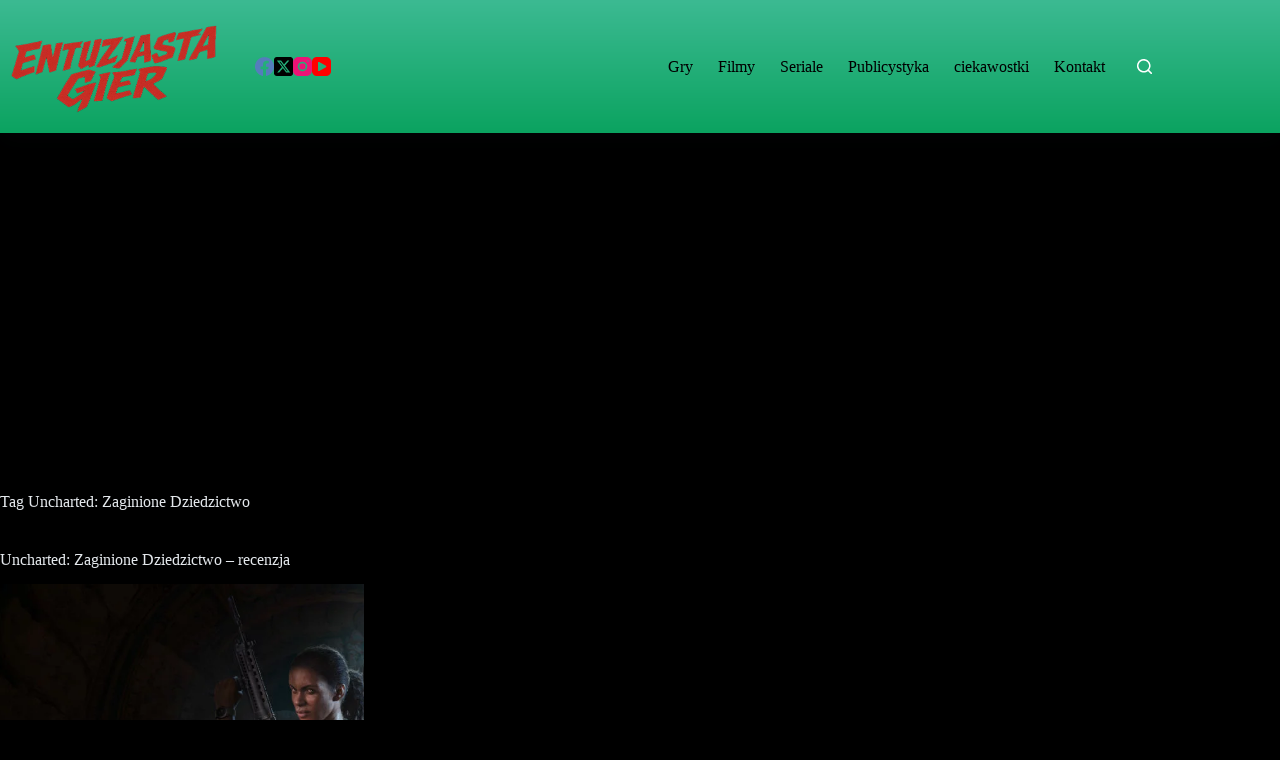

--- FILE ---
content_type: text/html; charset=utf-8
request_url: https://www.google.com/recaptcha/api2/aframe
body_size: 266
content:
<!DOCTYPE HTML><html><head><meta http-equiv="content-type" content="text/html; charset=UTF-8"></head><body><script nonce="Rp5uTyDvCoV-fyhkawLCjw">/** Anti-fraud and anti-abuse applications only. See google.com/recaptcha */ try{var clients={'sodar':'https://pagead2.googlesyndication.com/pagead/sodar?'};window.addEventListener("message",function(a){try{if(a.source===window.parent){var b=JSON.parse(a.data);var c=clients[b['id']];if(c){var d=document.createElement('img');d.src=c+b['params']+'&rc='+(localStorage.getItem("rc::a")?sessionStorage.getItem("rc::b"):"");window.document.body.appendChild(d);sessionStorage.setItem("rc::e",parseInt(sessionStorage.getItem("rc::e")||0)+1);localStorage.setItem("rc::h",'1768771887914');}}}catch(b){}});window.parent.postMessage("_grecaptcha_ready", "*");}catch(b){}</script></body></html>